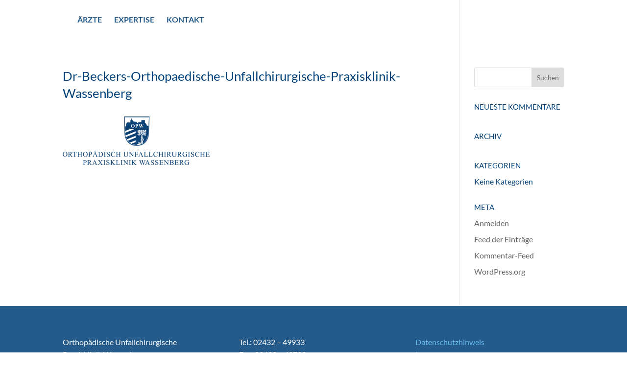

--- FILE ---
content_type: text/css; charset=utf-8
request_url: https://op-wassenberg.de/wp-content/cache/min/1/wp-content/themes/divi-child/style.css?ver=1763563841
body_size: 487
content:
@font-face{font-display:swap;font-family:'Lato';font-style:normal;font-weight:400;src:url(../../../../../../themes/divi-child/fonts/lato-v23-latin-regular.eot);src:local(''),url('../../../../../../themes/divi-child/fonts/lato-v23-latin-regular.eot?#iefix') format('embedded-opentype'),url(../../../../../../themes/divi-child/fonts/lato-v23-latin-regular.woff2) format('woff2'),url(../../../../../../themes/divi-child/fonts/lato-v23-latin-regular.woff) format('woff'),url(../../../../../../themes/divi-child/fonts/lato-v23-latin-regular.ttf) format('truetype'),url('../../../../../../themes/divi-child/fonts/lato-v23-latin-regular.svg#Lato') format('svg')}@font-face{font-display:swap;font-family:'Lato';font-style:normal;font-weight:700;src:url(../../../../../../themes/divi-child/fonts/lato-v23-latin-700.eot);src:local(''),url('../../../../../../themes/divi-child/fonts/lato-v23-latin-700.eot?#iefix') format('embedded-opentype'),url(../../../../../../themes/divi-child/fonts/lato-v23-latin-700.woff2) format('woff2'),url(../../../../../../themes/divi-child/fonts/lato-v23-latin-700.woff) format('woff'),url(../../../../../../themes/divi-child/fonts/lato-v23-latin-700.ttf) format('truetype'),url('../../../../../../themes/divi-child/fonts/lato-v23-latin-700.svg#Lato') format('svg')}.kontakt-box{max-width:100%;width:100%;padding:5% 15%!important}@media (min-width:1300px){.kontakt-box{max-width:100%;width:100%;padding:5% 20%!important}}@media (max-width:400px){.kontakt-box{max-width:100%;width:100%;padding:5% 0!important}}#et_mobile_nav_menu{display:none}.mt20{margin-top:20px}.standortwechsel{position:absolute;right:180px;top:38px;z-index:999999999}#aerzte h4{text-transform:none}.page-id-336 #et-top-navigation{display:none}img.logo{display:none}input,textarea{text-align:left!important}#logo{display:none}@media (max-width:600px){.standortwechsel{top:0;text-align:left!important;left:20px}}@media (min-width:980px){#main-header.et-fixed-header{background:rgba(255,255,255,.8)}.et_pb_code_inner a{margin-top:30px}}#main-footer a{color:#67bdef!important}